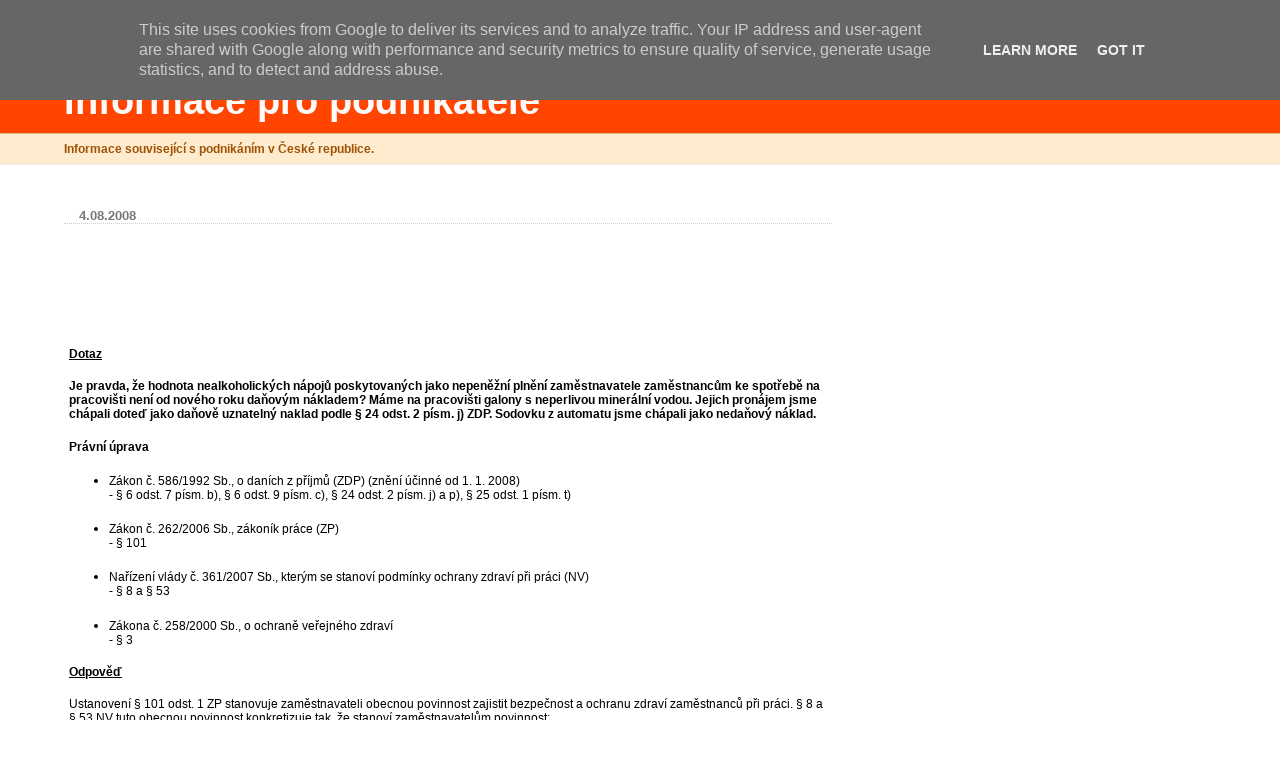

--- FILE ---
content_type: text/html; charset=UTF-8
request_url: http://podnikani.martine.cz/2008/04/dotaz-je-pravda-e-hodnota.html
body_size: 10062
content:
<html>
	<head>
		<title>Informace pro podnikatele</title>
                <meta name="description" content="Web pro podnikání. Informace z oblasti daní, zákonů, dph, legislativy. Informace o kontrolní činnosti finančních úřadů, úřadů práce. Informace z hospodářské komory a ostatních novinek z oblasti podnikání.">
                <meta name="keywords" content="daně, dph, podnikani, informace, novinky, kontroly finančních úřadů, hospodářská komora, doprava">
<meta name="google-site-verification" content="S2ICZVJMMD9KzUxKBHi9VW_8U6pyNbfrS4qHwGcyY_4" />
		
<style type="text/css">
			body{margin:0px;padding:0px;background:#ffffff;color:#000000;font:0.9em "Trebuchet MS",Trebuchet,Verdana,Sans-Serif;}
			a{color:#DE7008;}
			a:hover{color:#E0AD12;}
			#logo{padding:0px;margin:0px;}
                        @media all {
                          div#mainClm{float:left;padding:13px 50px 10px 5%;width:60%;}
			  div#sideBar{margin:0px 1em 0px 0px;padding:0px;text-align:right;}
                        }
                        @media handheld {
                          div#mainClm{float:none;width:90%;}
			  div#sideBar{padding:13px 50px 10px 5%;text-align:left;}
                        }
			#header{padding:0px 0px 8px 0px;margin:0px 0px 20px 0px;border-bottom:solid 1px #eeeeee;border-top:solid 2px #FFEBCD;background:#FFEBCD;color:#8B4513;}
			h1,h2,h3,h4,h5,h6{padding:0px;margin:0px;}
			h1 a:link{text-decoration:none;color:#FFFAFA;}
			h1 a:visited{text-decoration:none;color:#FFFAFA;}
			h1{padding:18px 0px 10px 5%;margin:0px 0px 8px 0px;border-top:solid 9px #FF7F50;border-bottom:solid 1px #DEB887;color:#FFFAFA;background:#FF4500;font:bold 266% Verdana,Sans-Serif;}
			h2{margin:0px 0px 10px 0px;padding:2px 0px 2px 5px;border-right:solid 1px #f5f5f5;border-bottom:solid 1px #dddddd;border-top:solid 1px #f5f5f5;border-left:solid 1px #f5f5f5;color:#555555;background:#eeeeee;font:bold 110% Verdana,Sans-Serif;}
			h3{margin:10px 0px 0px 0px;padding:0px 0px 0px 2%;border-bottom:dotted 1px #cccccc;color:#777777;font-size:90%;text-align:left;}
			h4{color:#aa0033;}
			h6{color:#FF4500;font:bold 125% Verdana,Sans-Serif;}
			h2.sidebar-title{margin:0px;color:#FF4500;font:bold 125% Verdana,Sans-Serif;padding:0px;border:none;background:#ffffff;}
			#sideBar ul{margin:0px 0px 33px 0px;padding:0px 0px 0px 0px;list-style-type:none;font-size:95%;}
			#sideBar li{margin:0px 0px 0px 0px;padding:0px 0px 0px 0px;list-style-type:none;font-size:105%;}
			#description{padding:0px 0px 0px 5%;margin:0px;color:#9E5205;background:transparent;font:bold 85% Verdana,Sans-Serif;}
			.blogPost{margin:0px 6px 30px 5px;font-size:100%;}
			.blogPost strong{color:#000000;font-weight:bold;}
			#sideBar ul a{padding:2px;margin:1px;width:100%;border:none;color:#999999;text-decoration:none;}
			#sideBar ul a:link{color:#999999;}
			#sideBar ul a:visited{color:#999999;}
			#sideBar ul a:active{color:#ff0000;}
			#sideBar ul a:hover{color:#DE7008;text-decoration:none;}
			pre,code{color:#999999;}
			strike{color:#999999;}
			.bug{padding:5px;border:0px;}
			.byline{padding:0px;margin:0px;color:#444444;font-size:80%;}
			.byline a{border:none;color:#FF4500;text-decoration:none;}
			.byline a:hover{text-decoration:underline;}
			.blogComments{padding:2px 0px 2px 5px;color:#555555;font-size:110%;font-weight:bold;font-family:Verdana,Sans-Serif;}
			.blogComment{margin-top:10px;font-size:100%;font-weight:normal;color:black;}
			.blogComments .byline{padding:0px;margin-bottom:20px;color:#444444;font-size:80%;font-weight:normal;display:inline;margin-right:10px}
            .deleted-comment {font-style:italic;color:gray;}
			#profile-container { }
			.profile-datablock {text-align:justify;}
			.profile-img {}
			.profile-img img {margin-left:5px;float:right;}
			.profile-data strong { }
			#profile-container p { }
			#profile-container .profile-textblock {text-align:justify;}
            .profile-link a:link {color:#999999;text-decoration:none;}
            .profile-link a:active {color:#ff0000;text-decoration:none;}
            .profile-link a:visited {color:#999999;text-decoration:none;}
			.profile-link a:hover{color:#DE7008;text-decoration:none;}
            #blogfeeds { }
            #postfeeds { font-size:100%  }
		</style>

    <script type="text/javascript">(function() { (function(){function b(g){this.t={};this.tick=function(h,m,f){var n=f!=void 0?f:(new Date).getTime();this.t[h]=[n,m];if(f==void 0)try{window.console.timeStamp("CSI/"+h)}catch(q){}};this.getStartTickTime=function(){return this.t.start[0]};this.tick("start",null,g)}var a;if(window.performance)var e=(a=window.performance.timing)&&a.responseStart;var p=e>0?new b(e):new b;window.jstiming={Timer:b,load:p};if(a){var c=a.navigationStart;c>0&&e>=c&&(window.jstiming.srt=e-c)}if(a){var d=window.jstiming.load;
c>0&&e>=c&&(d.tick("_wtsrt",void 0,c),d.tick("wtsrt_","_wtsrt",e),d.tick("tbsd_","wtsrt_"))}try{a=null,window.chrome&&window.chrome.csi&&(a=Math.floor(window.chrome.csi().pageT),d&&c>0&&(d.tick("_tbnd",void 0,window.chrome.csi().startE),d.tick("tbnd_","_tbnd",c))),a==null&&window.gtbExternal&&(a=window.gtbExternal.pageT()),a==null&&window.external&&(a=window.external.pageT,d&&c>0&&(d.tick("_tbnd",void 0,window.external.startE),d.tick("tbnd_","_tbnd",c))),a&&(window.jstiming.pt=a)}catch(g){}})();window.tickAboveFold=function(b){var a=0;if(b.offsetParent){do a+=b.offsetTop;while(b=b.offsetParent)}b=a;b<=750&&window.jstiming.load.tick("aft")};var k=!1;function l(){k||(k=!0,window.jstiming.load.tick("firstScrollTime"))}window.addEventListener?window.addEventListener("scroll",l,!1):window.attachEvent("onscroll",l);
 })();</script><script type="text/javascript">function a(){var b=window.location.href,c=b.split("?");switch(c.length){case 1:return b+"?m=1";case 2:return c[1].search("(^|&)m=")>=0?null:b+"&m=1";default:return null}}var d=navigator.userAgent;if(d.indexOf("Mobile")!=-1&&d.indexOf("WebKit")!=-1&&d.indexOf("iPad")==-1||d.indexOf("Opera Mini")!=-1||d.indexOf("IEMobile")!=-1){var e=a();e&&window.location.replace(e)};
</script><meta http-equiv="Content-Type" content="text/html; charset=UTF-8" />
<meta name="generator" content="Blogger" />
<link rel="icon" type="image/vnd.microsoft.icon" href="https://www.blogger.com/favicon.ico"/>
<link rel="alternate" type="application/atom+xml" title="Informace pro podnikatele - Atom" href="http://podnikani.martine.cz/feeds/posts/default" />
<link rel="alternate" type="application/rss+xml" title="Informace pro podnikatele - RSS" href="http://podnikani.martine.cz/feeds/posts/default?alt=rss" />
<link rel="service.post" type="application/atom+xml" title="Informace pro podnikatele - Atom" href="https://www.blogger.com/feeds/37055547/posts/default" />
<link rel="alternate" type="application/atom+xml" title="Informace pro podnikatele - Atom" href="http://podnikani.martine.cz/feeds/2053754683535888431/comments/default" />
<link rel="stylesheet" type="text/css" href="https://www.blogger.com/static/v1/v-css/1601750677-blog_controls.css"/>
<link rel="stylesheet" type="text/css" href="https://www.blogger.com/dyn-css/authorization.css?targetBlogID=37055547&zx=cbda5f20-8a9b-4e46-a906-0abb25132dde"/>


	<meta name='google-adsense-platform-account' content='ca-host-pub-1556223355139109'/>
<meta name='google-adsense-platform-domain' content='blogspot.com'/>

<!-- data-ad-client=pub-0801809757969850 -->

<script type="text/javascript" language="javascript">
  // Supply ads personalization default for EEA readers
  // See https://www.blogger.com/go/adspersonalization
  adsbygoogle = window.adsbygoogle || [];
  if (typeof adsbygoogle.requestNonPersonalizedAds === 'undefined') {
    adsbygoogle.requestNonPersonalizedAds = 1;
  }
</script>

<!-- --><style type="text/css">@import url(https://www.blogger.com/static/v1/v-css/navbar/3334278262-classic.css);
div.b-mobile {display:none;}
</style>

</head>

<script src="http://www.google-analytics.com/urchin.js" type="text/javascript">
</script>
<script type="text/javascript">
_uacct = "UA-110565-3";
urchinTracker();
</script>

<body><script type="text/javascript">
    function setAttributeOnload(object, attribute, val) {
      if(window.addEventListener) {
        window.addEventListener('load',
          function(){ object[attribute] = val; }, false);
      } else {
        window.attachEvent('onload', function(){ object[attribute] = val; });
      }
    }
  </script>
<div id="navbar-iframe-container"></div>
<script type="text/javascript" src="https://apis.google.com/js/platform.js"></script>
<script type="text/javascript">
      gapi.load("gapi.iframes:gapi.iframes.style.bubble", function() {
        if (gapi.iframes && gapi.iframes.getContext) {
          gapi.iframes.getContext().openChild({
              url: 'https://www.blogger.com/navbar/37055547?origin\x3dhttp://podnikani.martine.cz',
              where: document.getElementById("navbar-iframe-container"),
              id: "navbar-iframe"
          });
        }
      });
    </script>


<!-- Heading -->
<div id="header">
	<h1>
    <a href="http://podnikani.martine.cz/">
	Informace pro podnikatele
	</a>
  </h1>
	<p id="description">Informace související s podnikáním v České republice.</p>
</div>


<!-- Main Column -->
<div id="mainClm">


<!-- Blog Posts -->

     
          <h3>4.08.2008</h3>
     

<script type="text/javascript"><!--
google_ad_client = "pub-0801809757969850";
google_ad_host = "pub-1556223355139109";
google_ad_host_channel="00000";
google_ad_width = 728;
google_ad_height = 90;
google_ad_format = "728x90_as";
google_ad_type = "text_image";
google_ad_channel = "";
//-->
</script>
<script type="text/javascript"
  src="http://pagead2.googlesyndication.com/pagead/show_ads.js">
</script>


     <a name="2053754683535888431"></a>

     

<!--reklama -->
<script type="text/javascript"><!--
google_ad_client = "pub-0801809757969850";
google_ad_host = "pub-1556223355139109";
google_ad_host_channel="00000";
/* 728x15, vytvořeno 10.1.10 */
google_ad_slot = "5305074203";
google_ad_width = 728;
google_ad_height = 15;
//-->
</script>
<script type="text/javascript"
src="http://pagead2.googlesyndication.com/pagead/show_ads.js">
</script>
<!--reklama -->
		<div class="blogPost">


<div style="clear:both;"></div><P class=western lang=cs-CZ id=fidp style="MARGIN-BOTTOM: 0.17in"> </P> <P lang=cs-CZ id=jjr0 style="MARGIN-TOP: 0.19in; MARGIN-BOTTOM: 0.16in"><FONT id=qmr_ face="Arial, sans-serif"><FONT id=o3.8 style="FONT-SIZE: 9pt" size=2><B id=d0m6><U id=r0t8>Dotaz</U></B> </FONT></FONT></P> <P lang=cs-CZ id=azto style="MARGIN-TOP: 0.19in; MARGIN-BOTTOM: 0.16in"><FONT id=twz6 face="Arial, sans-serif"><FONT id=jhqj style="FONT-SIZE: 9pt" size=2><B id=lca0>Je pravda, že hodnota nealkoholických nápojů poskytovaných jako nepeněžní plnění zaměstnavatele zaměstnancům ke spotřebě na pracovišti není od nového roku daňovým nákladem? Máme na pracovišti galony s neperlivou minerální vodou. Jejich pronájem jsme chápali doteď jako daňově uznatelný naklad podle § 24 odst. 2 písm. j) ZDP. Sodovku z automatu jsme chápali jako nedaňový náklad.</B> </FONT></FONT></P> <P lang=cs-CZ id=dmow style="MARGIN-TOP: 0.19in; MARGIN-BOTTOM: 0.16in"><FONT id=v8j_ face="Arial, sans-serif"><FONT id=x5yc style="FONT-SIZE: 9pt" size=2><B id=yen3>Právní úprava</B> </FONT></FONT></P> <UL id=ctqa> <LI id=q575> <P class=western lang=cs-CZ id=a0fs style="MARGIN-TOP: 0.19in; MARGIN-BOTTOM: 0.19in"><FONT id=rfox face="Arial, sans-serif"><FONT id=d_de style="FONT-SIZE: 9pt" size=2>Zákon č. 586/1992 Sb., o daních z příjmů (ZDP) (znění účinné od 1. 1. 2008)<BR id=jnp1>- § 6 odst. 7 písm. b), § 6 odst. 9 písm. c), § 24 odst. 2 písm. j) a p), § 25 odst. 1 písm. t) </FONT></FONT></P></LI></UL> <UL id=eo1e> <LI id=f78y> <P class=western lang=cs-CZ id=t8ia style="MARGIN-BOTTOM: 0.19in"><FONT id=w3q3 face="Arial, sans-serif"><FONT id=z2tk style="FONT-SIZE: 9pt" size=2>Zákon č. 262/2006 Sb., zákoník práce (ZP)<BR id=p2qp>- § 101 </FONT></FONT></P></LI></UL> <UL id=fink> <LI id=belx> <P class=western lang=cs-CZ id=iwll style="MARGIN-BOTTOM: 0.19in"><FONT id=uyjp face="Arial, sans-serif"><FONT id=fbwo style="FONT-SIZE: 9pt" size=2>Nařízení vlády č. 361/2007 Sb., kterým se stanoví podmínky ochrany zdraví při práci (NV)<BR id=my66>- § 8 a § 53 </FONT></FONT></P></LI></UL> <UL id=k_xy> <LI id=qt1_> <P class=western lang=cs-CZ id=pbi4 style="MARGIN-BOTTOM: 0.19in"><FONT id=wmin face="Arial, sans-serif"><FONT id=tnp5 style="FONT-SIZE: 9pt" size=2>Zákona č. 258/2000 Sb., o ochraně veřejného zdraví<BR id=bie2>- § 3 </FONT></FONT></P></LI></UL> <P lang=cs-CZ id=m3bk style="MARGIN-TOP: 0.19in; MARGIN-BOTTOM: 0.16in"> </P> <P lang=cs-CZ id=g-yf style="MARGIN-TOP: 0.19in; MARGIN-BOTTOM: 0.16in"><FONT id=m.8b face="Arial, sans-serif"><FONT id=z33r style="FONT-SIZE: 9pt" size=2><B id=a.hl><U id=h8t3>Odpověď</U></B> </FONT></FONT></P> <P lang=cs-CZ id=jxei style="MARGIN-TOP: 0.19in; MARGIN-BOTTOM: 0.16in"><FONT id=om-n face="Arial, sans-serif"><FONT id=fepy style="FONT-SIZE: 9pt" size=2>Ustanovení § 101 odst. 1 ZP stanovuje zaměstnavateli obecnou povinnost zajistit bezpečnost a ochranu zdraví zaměstnanců při práci. § 8 a § 53 NV tuto obecnou povinnost konkretizuje tak, že stanoví zaměstnavatelům povinnost: </FONT></FONT></P> <UL id=aoh0> <LI id=h7xp> <P class=western lang=cs-CZ id=zo_: style="MARGIN-TOP: 0.19in; MARGIN-BOTTOM: 0in"><FONT id=o.r: face="Arial, sans-serif"><FONT id=yea4 style="FONT-SIZE: 9pt" size=2>poskytovat zaměstnancům tzv. ochranné nápoje, a to v tzv. horkých či naopak chladných provozech sloužící k ochraně jejich zdraví před účinky zátěže teplem nebo chladem, </FONT></FONT></P> <LI id=lc7x> <P class=western lang=cs-CZ id=qxwl style="MARGIN-BOTTOM: 0.19in"><FONT id=h9l4 face="Arial, sans-serif"><FONT id=t731 style="FONT-SIZE: 9pt" size=2>zajistit zásobování pitnou vodou v množství postačujícím pro potřeby pití zaměstnance a zajištění předlékařské pomoci. </FONT></FONT></P></LI></UL> <P lang=cs-CZ id=b9zq style="MARGIN-TOP: 0.19in; MARGIN-BOTTOM: 0.16in"><FONT id=vrnz face="Arial, sans-serif"><FONT id=ehf- style="FONT-SIZE: 9pt" size=2>Pojem"pitná voda" definuje § 3 zákona č. 258/2000 Sb., o ochraně veřejného zdraví takto: </FONT></FONT></P> <P lang=cs-CZ id=hw66 style="MARGIN-TOP: 0.19in; MARGIN-BOTTOM: 0.16in">„<FONT id=mozv face="Arial, sans-serif"><FONT id=sosm style="FONT-SIZE: 9pt" size=2>Pitnou vodou je veškerá voda v původním stavu nebo po úpravě, která je určena k pití, vaření, přípravě jídel a nápojů, voda používaná v potravinářství, voda, která je určena k péči o tělo, k čištění předmětů, které svým určením přicházejí do styku s potravinami nebo lidským tělem, a k dalším účelům lidské spotřeby, a to bez ohledu na její původ, skupenství a způsob jejího dodávání. ... Za pitnou vodu se nepovažuje přírodní léčivý zdroj a přírodní minerální voda, o níž bylo vydáno osvědčení podle zvláštního právního předpisu." </FONT></FONT></P> <P lang=cs-CZ id=z-db style="MARGIN-TOP: 0.19in; MARGIN-BOTTOM: 0.16in"><FONT id=t1lj face="Arial, sans-serif"><FONT id=tz1t style="FONT-SIZE: 9pt" size=2>Pokud tedy zaměstnavatel poskytuje v souladu se zmíněnými zákony a NV ochranné nápoje nebo pitnou vodu ke spotřebě na pracovišti (ať už je poskytována jednoduše vodovodním kohoutkem nebo v přenosných barelech, PET lahvích či jinak), jedná se pro něj o daňově účinný výdaj (náklad) podle § 24 odst. 2 písm. j) bod 1, resp. podle § 24 odst. 2 písm. p) ZDP. </FONT></FONT></P> <P lang=cs-CZ id=i1.e style="MARGIN-TOP: 0.19in; MARGIN-BOTTOM: 0.16in"><FONT id=i.:j face="Arial, sans-serif"><FONT id=almx style="FONT-SIZE: 9pt" size=2>U zaměstnance nejde vůbec o předmět zdanění, a to v souladu s § 6 odst. 7 písm. b) ZDP. </FONT></FONT></P> <P lang=cs-CZ id=rw5j style="MARGIN-TOP: 0.19in; MARGIN-BOTTOM: 0.16in"><FONT id=kzrz face="Arial, sans-serif"><FONT id=k3-e style="FONT-SIZE: 9pt" size=2>Jestliže zaměstnavatel poskytuje nealkoholické nápoje ke spotřebě na pracovišti (alkoholické nápoje na pracovišti nelze podávat vůbec) nad rámec ochranných nápojů a pitné vody (např. v dotaze zmíněná minerální voda a sodovka, dále také např. čaje, džusy, šťávy, esence, vitamínové nápoje, nealkoholické pivo, káva atd.), půjde u něj o nedaňový výdaj (náklad), případně o plnění ze sociálního apod. fondu vytvořeného ze zisku. </FONT></FONT></P> <P lang=cs-CZ id=pg4h style="MARGIN-TOP: 0.19in; MARGIN-BOTTOM: 0.16in"><FONT id=pzsl face="Arial, sans-serif"><FONT id=vmua style="FONT-SIZE: 9pt" size=2>Podle mne zde nelze uplatnit obecný daňově účinný režim § 24 odst. 2 písm. j) bod 5. ZDP coby práva zaměstnanců vyplývající z kolektivní smlouvy, vnitřního předpisu zaměstnavatele, pracovní nebo jiné smlouvy. Protože v dané věci stanovuje § 24 odst. 2 písm. j) bod 4., resp. § 25 odst. 1 písm. t) ZDP jinak. Tato ustanovení totiž považují za daňově neúčinný výdaj (náklad) zaměstnavatele jednak hodnotu potravin a jednak výdaje na pohoštění a občerstvení. </FONT></FONT></P> <P lang=cs-CZ id=mh7s style="MARGIN-TOP: 0.19in; MARGIN-BOTTOM: 0.16in"><FONT id=a_q1 face="Arial, sans-serif"><FONT id=h4ga style="FONT-SIZE: 9pt" size=2>Pro zaměstnance představují tyto nealkoholické nápoje nepeněžní příjem osvobozený od daně podle § 6 odst. 9 písm. c) ZDP. </FONT></FONT></P> <P lang=cs-CZ id=a4-7 style="MARGIN-TOP: 0.19in; MARGIN-BOTTOM: 0.16in"><FONT id=uqhj face="Arial, sans-serif"><FONT id=l06t style="FONT-SIZE: 9pt" size=2>Dodejme, že kdyby se výkladově podařilo překonat blokaci § 24 odst. 2 písm. j) bod 5. ZDP ustanovením § 24 odst. 2 písm. j) bod 4. ZDP, a výdaje (náklady) na tyto nápoje by byly pro zaměstnavatele daňově účinné, byl by takovýto postup v důsledku značně nevýhodný. Nebylo by totiž možno tento příjem zaměstnanců osvobodit od zdanění a musel by se tudíž zahrnout do jejich zdanitelných příjmů ze závislé činnosti, kde by podléhal nejen zdanění ale také pojistným odvodům. Praktickou komplikací by zde rovněž bylo jednoznačné přiřazování těchto nepeněžních příjmů jednotlivým zaměstnancům čerpajícím tuto nepeněžní výhodu. </FONT></FONT></P> <P lang=cs-CZ id=qwut style="MARGIN-TOP: 0.19in; MARGIN-BOTTOM: 0.16in"><FONT id=cthi face="Arial, sans-serif"><FONT id=f555 style="FONT-SIZE: 9pt" size=2><B id=l_sk><U id=b9tc>Vyjádření správce daně</U></B> </FONT></FONT></P> <P lang=cs-CZ id=gulb style="MARGIN-TOP: 0.19in; MARGIN-BOTTOM: 0.16in"><FONT id=km_y face="Arial, sans-serif"><FONT id=l.3i style="FONT-SIZE: 9pt" size=2>Bez připomínek. </FONT></FONT></P> <P lang=cs-CZ id=iqp6 style="MARGIN-TOP: 0.19in; MARGIN-BOTTOM: 0.16in" align=right><FONT id=xq7q face="Arial, sans-serif"><FONT id=w2w1 style="FONT-SIZE: 9pt" size=2><I id=duqt>Irena Jindrová, FŘ pro hl. m. Prahu</I> </FONT></FONT></P> <P lang=cs-CZ id=ushy style="MARGIN-TOP: 0.19in; MARGIN-BOTTOM: 0.16in"> </P> <P lang=cs-CZ id=td9y style="MARGIN-TOP: 0.19in; MARGIN-BOTTOM: 0.16in"><FONT id=ampq face="Arial, sans-serif"><FONT id=kenc style="FONT-SIZE: 9pt" size=2><B id=w-lr><U id=kq3c>Upozornění na časté chyby</U></B> </FONT></FONT></P> <P lang=cs-CZ id=c.:i style="MARGIN-TOP: 0.19in; MARGIN-BOTTOM: 0.16in"><FONT id=n.5w face="Arial, sans-serif"><FONT id=plho style="FONT-SIZE: 9pt" size=2>Zaměstnavatelé si často neuvědomují, že minerální vody, ochucené vody nebo slabé čaje nevyhovují pojmu pitná voda, takže pro ně platí odlišný a daňově méně výhodný režim. </FONT></FONT></P> <P lang=cs-CZ id=dvld style="MARGIN-TOP: 0.19in; MARGIN-BOTTOM: 0.16in"><FONT id=n087 face="Arial, sans-serif"><FONT id=c:yb style="FONT-SIZE: 9pt" size=2>Někdy se zapomíná na to, že u zaměstnance je osvobozena od daně hodnota nealkoholických nápojů poskytovaná zaměstnavatelem zaměstnancům pouze ke spotřebě na pracovišti. Takže se nevztahuje např. na situaci, kdy si zaměstnanec nápoje odnese ke spotřebě mimo toto pracoviště, např. ke konzumaci v bydlišti apod. </FONT></FONT></P> <P lang=cs-CZ id=kdlf style="MARGIN-TOP: 0.19in; MARGIN-BOTTOM: 0.16in"> </P> <P lang=cs-CZ id=xcl: style="MARGIN-TOP: 0.19in; MARGIN-BOTTOM: 0.16in" align=right><FONT id=znkp face="Arial, sans-serif"><FONT id=m5pr style="FONT-SIZE: 9pt" size=2><I id=me6->Autor odpovědi: Ing. Martin Děrgel</I> </FONT></FONT></P> <P lang=cs-CZ id=isi9 style="MARGIN-TOP: 0.19in; MARGIN-BOTTOM: 0.16in"><FONT id=qoid face="Arial, sans-serif"><FONT id=d:vs style="FONT-SIZE: 9pt" size=2><I id=hlux>Platnost odpovědi od 1. 1. 2008, resp. od 1. 1. 2007 (s využitím nařízení vlády č. 178/2001 Sb., kterým se stanoví podmínky ochrany zdraví zaměstnanců při práci, účinného do 31. 12. 2007).</I> </FONT></FONT></P> <P class=western lang=cs-CZ id=s3tw style="MARGIN-BOTTOM: 0in"><BR id=u-8e></P><div style="clear:both; padding-bottom:0.25em"></div><br />

          <div class="byline"><a href="http://podnikani.martine.cz/2008/04/dotaz-je-pravda-e-hodnota.html" title="permanent link">#</a> posted by Unknown : 12:05 AM
          <span class="item-action"><a href="https://www.blogger.com/email-post/37055547/2053754683535888431" title="Email Post"><img class="icon-action" alt="" src="https://resources.blogblog.com/img/icon18_email.gif" height="13" width="18"/></a></span><span class="item-control blog-admin pid-1213112277"><a style="border:none;" href="https://www.blogger.com/post-edit.g?blogID=37055547&postID=2053754683535888431&from=pencil" title="Edit Post"><img class="icon-action" alt="" src="https://resources.blogblog.com/img/icon18_edit_allbkg.gif" height="18" width="18"></a></span></div>
		</div>
 
  <div class="blogComments">
	<a name="comments"></a>
			Comments:
			
			<a class="comment-link" href="https://www.blogger.com/comment/fullpage/post/37055547/2053754683535888431">Post a Comment</a>
            <p id="postfeeds">Subscribe to Post Comments [<a target="_blank" href="http://podnikani.martine.cz/feeds/2053754683535888431/comments/default" type="application/atom+xml">Atom</a>]</p>
	  
        <br /> <br />
        

	<br /> <br />
	<a href="http://podnikani.martine.cz/">&lt;&lt; Home</a>
    </div>



<!-- 	In accordance to the Blogger terms of service, please leave this button somewhere on your blogger-powered page. Thanks! -->
<p><a href="http://www.blogger.com"><img width="88" height="31" src="http://buttons.blogger.com/bloggerbutton1.gif" border="0" alt="This page is powered by Blogger. Isn't yours?" /></a></p>
<p id="blogfeeds">Subscribe to Comments [<a target="_blank" href="http://podnikani.martine.cz/feeds/posts/default" type="application/atom+xml">Atom</a>]</p>
</div>

<!-- Sidebar -->
<div id="sideBar">

<!-- Search Google -->
<center>
<form method="get" action="http://www.google.cz/custom" target="_top">
<table bgcolor="#cccccc">
<tr><td nowrap="nowrap" valign="top" align="left" height="32">
<a href="http://www.google.com/">
<img src="http://www.google.com/logos/Logo_25gry.gif" border="0" alt="Google" align="middle"></img></a>
<label for="sbi" style="display: none">Zadejte své vyhledávací termíny</label>
<input type="text" name="q" size="31" maxlength="255" value="" id="sbi"></input>
<label for="sbb" style="display: none">Odeslat vyhledávací formuláře</label>
<input type="submit" name="sa" value="Hledat" id="sbb"></input>
<input type="hidden" name="client" value="pub-0801809757969850"></input>
<input type="hidden" name="forid" value="1"></input>
<input type="hidden" name="ie" value="ISO-8859-2"></input>
<input type="hidden" name="oe" value="ISO-8859-2"></input>
<input type="hidden" name="cof" value="GALT:#008000;GL:1;DIV:#FFFFFF;VLC:663399;AH:center;BGC:FFFFFF;LBGC:336699;ALC:FFFFFF;LC:FFFFFF;T:000000;GFNT:0000FF;GIMP:0000FF;FORID:1"></input>
<input type="hidden" name="hl" value="cs"></input>
</td></tr></table>
</form>
</center>
<!-- Search Google -->

<h2>Stříbrné šperky za výhodné ceny</h2>
<a href="http://www.martine.cz/Category/9-stribrne-sperky.aspx"><img src="http://www.martine.cz/images/thumbs/0000079_125.jpeg" alt="Stříbrné šperky" ToolTip="Stříbrné šperky" /></a>
<a href="http://www.martine.cz/Category/9-stribrne-sperky.aspx"><img src="http://www.martine.cz/images/thumbs/0000094_125.jpeg
" alt="Stříbrné šperky" ToolTip="Stříbrné šperky" /></a>

  <div id="profile-container"><h2 class="sidebar-title">About Me</h2>
<dl class="profile-datablock">
<dd class="profile-data"><strong>Name:</strong> <a rel="author" href="https://www.blogger.com/profile/06009578189650030877"> Unknown </a></dd>
</dl>

<p class="profile-link"><a rel="author" href="https://www.blogger.com/profile/06009578189650030877">View my complete profile</a></p></div>


		<!-- 
			
			+++++++++++++++++++++++++++++++++++++++++++++++++
					
			Add things to your sidebar here.
			Use the format:
			
			<li><a href="URL">Link Text</a></li>
		
			+++++++++++++++++++++++++++++++++++++++++++++++++
					
		-->
<script type='text/javascript'>
<!--
document.write("<script type='text/javascript' src='http://www.provizni-system.cz/product-box/?d=69589&amp;shop=55&amp;type=2&amp;section=d&amp;"+Math.random()+"'><\/script>");
//-->
</script>
<noscript><a href='http://www.nakupnicentrum.cz/?d=69589'><img src='http://www.provizni-system.cz/product-image/?shop=55&amp;type=2&amp;section=d' width='182' height='240' border='0' alt='NakupniCentrum.cz' /></a></noscript>
<br />
<script type='text/javascript'>
<!--
document.write("<script type='text/javascript' src='http://www.provizni-system.cz/product-box/?d=69589&amp;shop=44&amp;type=2&amp;"+Math.random()+"'><\/script>");
//-->
</script>
<noscript><a href='http://www.krasa.cz/?d=69589'><img src='http://www.provizni-system.cz/product-image/?shop=44&amp;type=2' width='182' height='240' border='0' alt='Krasa.cz' /></a></noscript>

<div>
<h2>Šperky martine</h2>
<ul>
<li>
<h1 style="display:none">Brože</h1>
<h2 style="display:none">Brož</h2>
<h4><a href="http://martine.cz/Category/2-brooches.aspx">Brože</a></h4>
<a title="Zobrazit detaily pro Brooch" href="http://martine.cz/Products/9-brooch.aspx"><img title="Zobrazit detaily pro Brooch" src="http://martine.cz/images/thumbs/0000050_125.jpg" alt="Obrázek Brooch" style="border-width:0px;" /></a>
</li>
<li>
<h1 style="display:none">Náramky</h1>
<h2 style="display:none">Náramek</h2>
<h4><a href="http://martine.cz/Category/3-bracelets.aspx">Náramky</a></h4>
<a id="ctl00_ctl00_cph1_cph1_ctl00_dlProducts_ctl04_ctrlProductBox_hlImageLink" title="Zobrazit detaily pro Bracelet" href="http://martine.cz/Products/29-bracelet-nramek-velk-zdoben.aspx"><img title="Zobrazit detaily pro Bracelet" src="http://martine.cz/images/thumbs/0000042_125.jpg" alt="Obrázek Bracelet" style="border-width:0px;" /></a>
</li>
<li>
<h1 style="display:none">Náhrdelník</h1>
<h2 style="display:none">Náhrdelníky</h2>
<h4><a href="http://martine.cz/Category/4-necklaces.aspx">Náhrdelník</a></h4>
<a id="ctl00_ctl00_cph1_cph1_ctl00_dlProducts_ctl03_ctrlProductBox_hlImageLink" title="Zobrazit detaily pro Small necklace " href="http://martine.cz/Products/11-small-necklace.aspx"><img title="Zobrazit detaily pro Small necklace " src="http://martine.cz/images/thumbs/0000047_125.jpg" alt="Obrázek Small necklace " style="border-width:0px;" /></a>
</li>
<li>
<h1 style="display:none">Spony do vlasů</h1>
<h2 style="display:none">Spona do vlasů</h2>
<h4><a href="http://martine.cz/Category/6-hairgrip.aspx">Spony do vlasů</a></h4>
 <a id="ctl00_ctl00_cph1_cph1_ctl00_dlProducts_ctl03_ctrlProductBox_hlImageLink" title="Zobrazit detaily pro Hairgrip" href="http://martine.cz/Products/28-hairgrip-spona-do-vlasu.aspx"><img title="Zobrazit detaily pro Hairgrip" src="http://martine.cz/images/thumbs/0000041_125.jpg" alt="Obrázek Hairgrip" style="border-width:0px;" /></a>
</li>
<li>
<h1 style="display:none">Náušnice</h1>
<h2 style="display:none">Nausnice</h2>
<h4><a href="http://martine.cz/Category/7-earings.aspx">Náušnice</a></h4>
<a id="ctl00_ctl00_cph1_cph1_ctl00_dlProducts_ctl00_ctrlProductBox_hlImageLink" title="Zobrazit detaily pro Earrings with  crystals" href="http://martine.cz/Products/24-earings.aspx"><img title="Zobrazit detaily pro Earrings with  crystals" src="http://martine.cz/images/thumbs/0000034_125.jpg" alt="Obrázek Earrings with  crystals" style="border-width:0px;" /></a>
</li>
</ul>
</div>


		<h6>Links</h6>
                    <!-- Zpetne odkazy -->                    
		<ul>
<li><a href="http://www.martisys.com/Kronika/Digitalizace">Digitalizace kronik</a></li>
<li><a href="http://www.martisys.com/">Web aplikace, webdesign, software</a></li>
			<li><a href="http://www.martine.cz/">Šperky martine</a></li>
			<li><a href="http://www.vipgurman.cz">VIP Gurmán</a></li>
                        <li><a href="http://www.novotronic.eu">Novotronic</a></li>
<a href="http://www.czin.eu/in/1288773652.html"><img src="http://i.czin.eu/czinika.gif" alt="CZIN.eu" width="88" height="31" border="0"></a>
		</ul>


		<h6>Archives</h6>
		<ul>
			<li><a href='http://podnikani.martine.cz/2006/11/'>November 2006</a></li><li><a href='http://podnikani.martine.cz/2006/12/'>December 2006</a></li><li><a href='http://podnikani.martine.cz/2007/01/'>January 2007</a></li><li><a href='http://podnikani.martine.cz/2007/02/'>February 2007</a></li><li><a href='http://podnikani.martine.cz/2007/03/'>March 2007</a></li><li><a href='http://podnikani.martine.cz/2007/04/'>April 2007</a></li><li><a href='http://podnikani.martine.cz/2007/05/'>May 2007</a></li><li><a href='http://podnikani.martine.cz/2007/06/'>June 2007</a></li><li><a href='http://podnikani.martine.cz/2007/07/'>July 2007</a></li><li><a href='http://podnikani.martine.cz/2007/08/'>August 2007</a></li><li><a href='http://podnikani.martine.cz/2007/09/'>September 2007</a></li><li><a href='http://podnikani.martine.cz/2007/10/'>October 2007</a></li><li><a href='http://podnikani.martine.cz/2007/11/'>November 2007</a></li><li><a href='http://podnikani.martine.cz/2007/12/'>December 2007</a></li><li><a href='http://podnikani.martine.cz/2008/01/'>January 2008</a></li><li><a href='http://podnikani.martine.cz/2008/02/'>February 2008</a></li><li><a href='http://podnikani.martine.cz/2008/03/'>March 2008</a></li><li><a href='http://podnikani.martine.cz/2008/04/'>April 2008</a></li><li><a href='http://podnikani.martine.cz/2008/05/'>May 2008</a></li><li><a href='http://podnikani.martine.cz/2008/06/'>June 2008</a></li><li><a href='http://podnikani.martine.cz/2008/07/'>July 2008</a></li><li><a href='http://podnikani.martine.cz/2008/08/'>August 2008</a></li><li><a href='http://podnikani.martine.cz/2008/09/'>September 2008</a></li><li><a href='http://podnikani.martine.cz/2008/10/'>October 2008</a></li><li><a href='http://podnikani.martine.cz/2008/11/'>November 2008</a></li><li><a href='http://podnikani.martine.cz/2008/12/'>December 2008</a></li><li><a href='http://podnikani.martine.cz/2009/01/'>January 2009</a></li><li><a href='http://podnikani.martine.cz/2009/02/'>February 2009</a></li><li><a href='http://podnikani.martine.cz/2009/03/'>March 2009</a></li><li><a href='http://podnikani.martine.cz/2009/04/'>April 2009</a></li><li><a href='http://podnikani.martine.cz/2009/05/'>May 2009</a></li><li><a href='http://podnikani.martine.cz/2009/07/'>July 2009</a></li><li><a href='http://podnikani.martine.cz/2009/09/'>September 2009</a></li><li><a href='http://podnikani.martine.cz/2009/10/'>October 2009</a></li><li><a href='http://podnikani.martine.cz/2009/11/'>November 2009</a></li><li><a href='http://podnikani.martine.cz/2009/12/'>December 2009</a></li><li><a href='http://podnikani.martine.cz/2010/01/'>January 2010</a></li><li><a href='http://podnikani.martine.cz/2010/02/'>February 2010</a></li><li><a href='http://podnikani.martine.cz/2010/03/'>March 2010</a></li><li><a href='http://podnikani.martine.cz/2010/04/'>April 2010</a></li><li><a href='http://podnikani.martine.cz/2010/05/'>May 2010</a></li><li><a href='http://podnikani.martine.cz/2010/06/'>June 2010</a></li><li><a href='http://podnikani.martine.cz/2010/07/'>July 2010</a></li><li><a href='http://podnikani.martine.cz/2010/08/'>August 2010</a></li><li><a href='http://podnikani.martine.cz/2010/09/'>September 2010</a></li><li><a href='http://podnikani.martine.cz/2010/10/'>October 2010</a></li><li><a href='http://podnikani.martine.cz/2010/11/'>November 2010</a></li><li><a href='http://podnikani.martine.cz/2010/12/'>December 2010</a></li><li><a href='http://podnikani.martine.cz/2011/01/'>January 2011</a></li><li><a href='http://podnikani.martine.cz/2011/02/'>February 2011</a></li><li><a href='http://podnikani.martine.cz/2011/03/'>March 2011</a></li><li><a href='http://podnikani.martine.cz/2011/04/'>April 2011</a></li><li><a href='http://podnikani.martine.cz/2011/05/'>May 2011</a></li><li><a href='http://podnikani.martine.cz/2011/06/'>June 2011</a></li><li><a href='http://podnikani.martine.cz/2011/07/'>July 2011</a></li><li><a href='http://podnikani.martine.cz/2011/08/'>August 2011</a></li><li><a href='http://podnikani.martine.cz/2011/09/'>September 2011</a></li><li><a href='http://podnikani.martine.cz/2011/10/'>October 2011</a></li><li><a href='http://podnikani.martine.cz/2011/11/'>November 2011</a></li><li><a href='http://podnikani.martine.cz/2011/12/'>December 2011</a></li><li><a href='http://podnikani.martine.cz/2012/01/'>January 2012</a></li><li><a href='http://podnikani.martine.cz/2012/02/'>February 2012</a></li><li><a href='http://podnikani.martine.cz/2012/03/'>March 2012</a></li><li><a href='http://podnikani.martine.cz/2012/04/'>April 2012</a></li><li><a href='http://podnikani.martine.cz/2012/06/'>June 2012</a></li><li><a href='http://podnikani.martine.cz/2012/09/'>September 2012</a></li><li><a href='http://podnikani.martine.cz/2012/10/'>October 2012</a></li> 
			<script type="text/javascript" language="Javascript">if (location.href.indexOf("archive")!=-1) document.write("<li><strong><a href=\"http://podnikani.martine.cz/\">Current Posts</a></strong></li>");</script>
		</ul>
</div>



<!-- 'It is your responsibility to notify your visitors about cookies used and data collected on your blog. Blogger makes a standard notification available for you to use on your blog, and you can customize it or replace with your own notice. See http://www.blogger.com/go/cookiechoices for more details.' -->
<script src="/js/cookienotice.js" defer></script>
<script>
  document.addEventListener('DOMContentLoaded', function(event) {
    window.cookieChoices && cookieChoices.showCookieConsentBar && cookieChoices.showCookieConsentBar(
        (window.cookieOptions && cookieOptions.msg) || 'This site uses cookies from Google to deliver its services and to analyze traffic. Your IP address and user-agent are shared with Google along with performance and security metrics to ensure quality of service, generate usage statistics, and to detect and address abuse.',
        (window.cookieOptions && cookieOptions.close) || 'Got it',
        (window.cookieOptions && cookieOptions.learn) || 'Learn More',
        (window.cookieOptions && cookieOptions.link) || 'https://www.blogger.com/go/blogspot-cookies');
  });
</script>

</body>
</html>